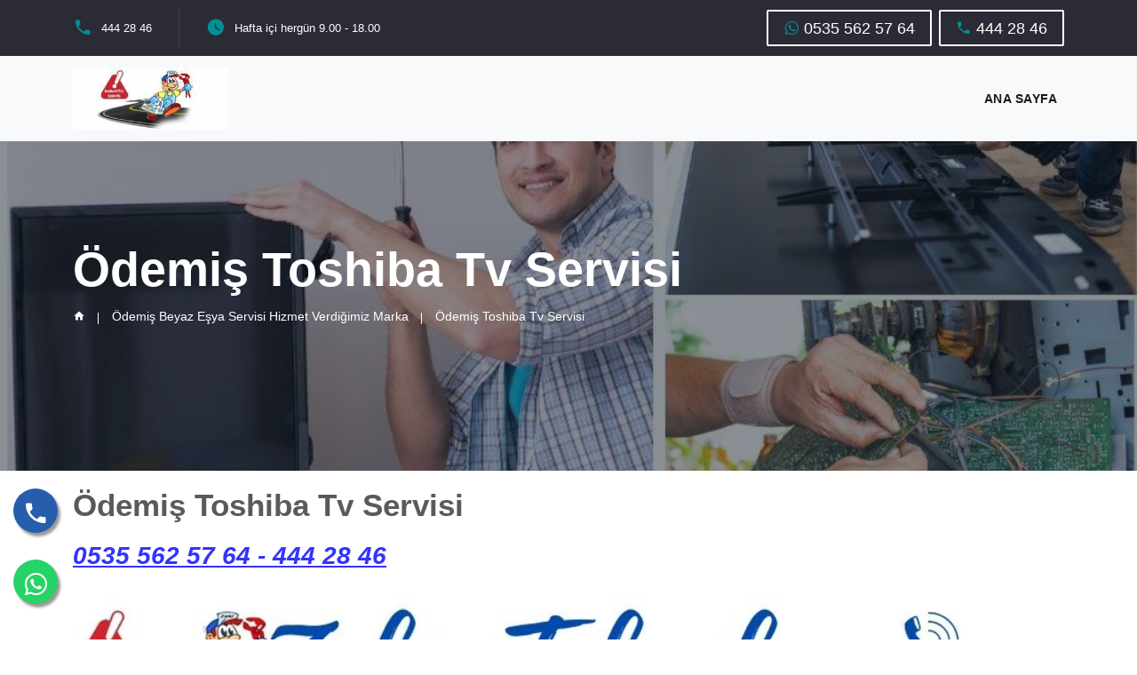

--- FILE ---
content_type: text/html; Charset=utf-8
request_url: https://odemis.yetkiliservisibul.com/odemis-toshiba-tv-servisi_2765.html
body_size: 10137
content:
<!DOCTYPE html>
<html lang="tr">
    <head>
		<meta charset="UTF-8" />
		<meta http-equiv="Content-Type" content="text/html; charset=UTF-8" />
		<link rel="profile" href="http://gmpg.org/xfn/11" />
		<title>Ödemiş Toshiba Tv Servisi | Tamir & Montaj</title>
		<meta itemprop="name" content="Ödemiş Toshiba Tv Servisi | Tamir & Montaj">  
		<meta itemprop="description" content="">
		<meta itemprop="image" content="https://odemis.yetkiliservisibul.com/assets/images/content/60/odemis-toshiba-tv-servisi-60-2765.jpg">
		<meta property="og:image" content="https://odemis.yetkiliservisibul.com/assets/images/content/60/odemis-toshiba-tv-servisi-60-2765.jpg" />
		<meta name="twitter:image" content="https://odemis.yetkiliservisibul.com/assets/images/content/60/odemis-toshiba-tv-servisi-60-2765.jpg" />
		<meta name="author" content="Ödemiş Toshiba Tv Servisi ">
		<meta name="description" content="">
		<meta property="og:title" content="Ödemiş Toshiba Tv Servisi | Tamir & Montaj"/>
		<meta property="og:description" content=""/>
		<meta property="og:url" content="https://odemis.yetkiliservisibul.com"/>
		<meta property="og:site_name" content="Ödemiş Toshiba Tv Servisi "/>
		<meta property="og:locale" content="tr_TR" />
		<meta property="og:title" content="Ödemiş Toshiba Tv Servisi | Tamir & Montaj" />
		<meta property="og:description" content="" />
		<meta property="og:url" content="https://odemis.yetkiliservisibul.com" />
		<meta property="og:site_name" content="Ödemiş Toshiba Tv Servisi " />
		<meta name="keyword" content="Ödemiş Toshiba Tv Servisi,">
		<meta name="twitter:site" content="@summary_large_image" />
		<meta name="twitter:card" content="summary_large_image" />
		<meta name="twitter:description" content="" />
		<meta name="twitter:title" content="Ödemiş Toshiba Tv Servisi | Tamir & Montaj" />
		<link rel="canonical" href="https://odemis.yetkiliservisibul.com" />
		<link rel='dns-prefetch' href='//fonts.googleapis.com' />
		<link rel='dns-prefetch' href='//s.w.org' />
        <meta name="viewport" content="width=device-width, initial-scale=1, shrink-to-fit=no" />
	<link href="/assets/dist/css/bootstrap.min.css" rel="stylesheet">
	<link href="/assets/dist/lightbox/simple-lightbox.min.css" rel="stylesheet">
	<link href="/assets/dist/mdfont/css/materialdesignicons.css" rel="stylesheet">
<link rel="stylesheet" href="https://unpkg.com/swiper/swiper-bundle.min.css" />

<link href="/style.css" rel="stylesheet">
	<style>
	.bd-placeholder-img {
	font-size: 1.125rem;
	text-anchor: middle;
	-webkit-user-select: none;
	-moz-user-select: none;
	user-select: none;
	}

	@media (min-width: 768px) {
	.bd-placeholder-img-lg {
	font-size: 3.5rem;
	}
	}
	</style>


	<!-- Custom styles for this template -->
	<link href="carousel.css" rel="stylesheet">
	</head>
	<body>
    
<style>
	li.c-1 a:hover {background-color:#008f95; color:#fff;}
	.header-top-links li i {color:#008f95;}
	.contact-info-title {color:#008f95;}
	.Cpr-Button i {color:#008f95;}
	.Cpr-Button:hover {background-color:#008f95; border-color:#008f95; color:#fff;}
</style>
		
		<header>
<div class="header-top bg-secondary">
            <div class="container">
                <div class="row align-items-center">

                    <div class="col-lg-6 col-md-12">
                        <ul class="header-top-links">
							<li><i class="mdi mdi-phone"></i><a target="_blank" class="tik" pID="1"  href="tel:+90"> 444 28 46 </a></li><li><i class="mdi mdi-clock"></i> <span>Hafta içi hergün 9.00 - 18.00</span> </li>

                            
                        </ul>
                    </div>

					<div class="col-lg-6 col-md-12">
						<div class="call-center d-flex justify-content-end">
							<a target="_blank" class="tik Cpr-Button top-btn" pID="2" href="https://api.whatsapp.com/send?phone=905355625764&text=İyi günler, bilgi almak istiyorum."><i class="mdi mdi-whatsapp"></i> 0535 562 57 64</a>
							<a target="_blank" class="tik Cpr-Button top-btn ms-2" pID="1" href="tel:+90"><i class="mdi mdi-phone"></i> 444 28 46</a>
						</div>
					</div>
				
                </div>
            </div>
        </div>
 <div class="header-inner">

			<nav class="navbar navbar-expand-lg navbar-light bg-light main-menu">
				<div class="container">
					<a class="navbar-brand" href="/"><img src="/assets/images/content/60/logo.png" height="70" /></a>
					<button class="navbar-toggler" type="button" data-bs-toggle="collapse" data-bs-target="#navbarCollapse" aria-controls="navbarCollapse" aria-expanded="false" aria-label="Toggle navigation">
						<span class="navbar-toggler-icon"></span>
					</button>
					<div class="collapse navbar-collapse" id="navbarCollapse">
						<ul class="nav navbar-nav mb-2 mb-md-0 ms-auto">
							<li class="nav-item"><a class="nav-link active" aria-current="page" href="/">ANA SAYFA</a></li>
						




		
			
						</ul>
					</div>
				</div>
			</nav>
		
</div>			
			
		</header>

<main id="main">
	<div class="normal-bg subheader mb-3" style="background-image: url('https://odemis.yetkiliservisibul.com/assets/images/content/60/odemis-toshiba-tv-servisi-60-2765.jpg');">
		<div class="container">
			<div class="row">
				<div class="col-12">
					<div class="subheader-content">
						<h1 class="page-title">Ödemiş Toshiba Tv Servisi</h1>
						<ul class="breadcrumb">
						<li><a href="/"><i class="mdi mdi-home"></i></a></li>
							<li><a href="/odemis-beyaz-esya-servisi-hizmet-verdigimiz-marka_321">Ödemiş Beyaz Eşya Servisi Hizmet Verdiğimiz Marka</a></li><li>Ödemiş Toshiba Tv Servisi</li>
						</ul>
					</div>
				</div>
			</div>
		</div>
	</div>



	<div class="content-wrapper">
		<div class="container">
			<div class="row">
				
				<div class="col-12 content">
					<h1>&Ouml;demiş Toshiba Tv Servisi</h1>

<p><span style="color:#3333ff;"><span style="font-size:28px;"><u><em><strong>0535 562 57 64 - 444 28 46</strong></em></u></span></span></p>

<p><img alt="Ödemiş Toshiba Tv Servisi" height="750" src="/assets/images/content/60/images/%C3%96demi%C5%9F%2DToshiba%2DTv%2DServisi.jpg" width="895" /></p>

<p>&Ouml;demiş&#39;e hizmet veren Toshiba TV Servisi, Toshiba markası altında bulunan televizyonlarınız i&ccedil;in kapsamlı ve g&uuml;venilir bir tamir hizmeti sunmaktadır. G&ouml;z alıcı g&ouml;r&uuml;nt&uuml; kalitesi ve yenilik&ccedil;i teknolojileri ile tanınan Toshiba televizyonlarınızı, deneyimli ve uzman bir ekip tarafından tamir edilmek &uuml;zere bize emanet edebilirsiniz. Peki, <strong>&Ouml;demiş Toshiba TV Servisi</strong> olarak neden tercih edilmeliyiz? İşte size birka&ccedil; &ouml;nemli neden:</p>

<p>&Ouml;demiş Toshiba TV Servisi olarak, uzun yıllara dayanan tecr&uuml;bemiz ve sekt&ouml;rdeki uzmanlığımız ile &ouml;ne &ccedil;ıkıyoruz. Toshiba marka televizyonların i&ccedil; yapısını ve tamir gereksinimlerini en ince ayrıntısına kadar biliyoruz.</p>

<p>M&uuml;şteri memnuniyeti ve g&uuml;venilirlik bizim i&ccedil;in en &ouml;nemli &ouml;nceliklerimiz arasında yer almaktadır. Size sağladığımız hizmetin kalitesinden emin olmak i&ccedil;in tamirat s&uuml;recinde her adımı &ouml;zenle takip ediyor ve en iyi sonu&ccedil;ları elde etmek i&ccedil;in &ccedil;aba g&ouml;steriyoruz.</p>

<p>Ayrıca bir &ouml;nceki makalemiz olan&nbsp;<a href="https://odemis.yetkiliservisibul.com/odemis-samsung-tv-servisi_2764.html"><strong>&Ouml;demiş Samsung TV Servisi</strong></a>&nbsp;hakkında bilgi almak i&ccedil;in sitemizi incelemenizi &ouml;neririz.</p>

<p>Arızalanan Toshiba televizyonunuz i&ccedil;in en hızlı &ccedil;&ouml;z&uuml;m&uuml; sunmak i&ccedil;in donanımlı bir at&ouml;lye ve yedek par&ccedil;a stoğumuz bulunmaktadır. Tamir s&uuml;recini en kısa s&uuml;rede tamamlamak ve televizyonunuzu size sorunsuz bir şekilde teslim etmek i&ccedil;in &ccedil;aba g&ouml;steriyoruz.&nbsp;<strong>&Ouml;demiş Toshiba TV Servisi</strong> olarak, m&uuml;şterilerimize en uygun ve rekabet&ccedil;i fiyatları sunma konusunda kararlıyız. Kaliteli hizmetimizi uygun fiyatlarla sunarak, b&uuml;t&ccedil;enizi zorlamadan televizyonunuzun tamirini ger&ccedil;ekleştirmek bizim &ouml;nceliğimizdir.</p>

<p>Size en iyi m&uuml;şteri deneyimini sağlamak i&ccedil;in dostane ve profesyonel bir m&uuml;şteri hizmetleri ekibimiz bulunmaktadır. Herhangi bir soru, sorun veya talebiniz olduğunda size yardımcı olmaktan mutluluk duyarız.</p>

<p><strong>&Ouml;demiş Toshiba TV Servisi</strong> ile arızalı televizyonunuzun tamiri i&ccedil;in bize g&uuml;venebilirsiniz. Uzmanlık, g&uuml;venilirlik, hızlı &ccedil;&ouml;z&uuml;mler, rekabet&ccedil;i fiyatlar ve m&uuml;şteri desteği konularında y&uuml;ksek standartlara sahibiz. Bizimle iletişime ge&ccedil;in ve televizyonunuzun tekrar baştan &ccedil;ıkarıcı bir g&ouml;r&uuml;nt&uuml; sunmasını sağlayalım!</p>

<p>&Ouml;demiş&#39;de bir Toshiba TV Servisi arıyorsanız, doğru yerdesiniz! &Ouml;demiş Toshiba TV Servisi olarak, geniş bir yelpazede Toshiba televizyon tamiri hizmeti sunmaktayız. Deneyimli ve uzman ekibimiz, en son teknolojiye sahip ekipmanlarla &ccedil;alışarak arızalı TV&#39;nizin sorunlarını hızlı ve etkili bir şekilde &ccedil;&ouml;zmektedir. İşte neden bizi tercih etmeniz gerektiğine dair bazı nedenler:</p>

<p>&Ouml;demiş Toshiba TV Servisi olarak, alanında uzmanlaşmış bir ekip ile &ccedil;alışıyoruz. TV tamiri konusunda geniş deneyime sahip teknisyenlerimiz, her t&uuml;rl&uuml; arıza ve soruna h&acirc;kimdir. Sizin i&ccedil;in en iyi &ccedil;&ouml;z&uuml;m&uuml; sağlamak i&ccedil;in t&uuml;m bilgi ve yeteneklerini kullanırlar.</p>

<p>Toshiba televizyonunuzun tamiri i&ccedil;in yalnızca orijinal ve y&uuml;ksek kaliteli par&ccedil;alar kullanıyoruz. Bu, tamir s&uuml;recinde en iyi performansı ve uzun &ouml;m&uuml;rl&uuml; sonu&ccedil;ları sağlayarak, TV&#39;nizin tekrar ilk g&uuml;nk&uuml; gibi &ccedil;alışmasını sağlar.</p>

<p>Size hızlı ve verimli bir hizmet sunmak i&ccedil;in elimizden gelenin en iyisini yaparız. Toshiba TV&#39;niz arızalandığında, bizimle iletişime ge&ccedil;tiğinizde, en kısa s&uuml;rede sizinle iletişime ge&ccedil;er ve uygun bir tamir programı ayarlarız. TV&#39;nizi bekletmeden, en kısa s&uuml;rede onarılıp size geri teslim ederiz.</p>

<p>Hizmetlerimizi rekabet&ccedil;i fiyatlarla sunmaya &ouml;zen g&ouml;steriyoruz. <strong>&Ouml;demiş Toshiba TV Servisi</strong> olarak, kaliteli bir tamir hizmeti almanın maliyetini d&uuml;ş&uuml;nmenize gerek kalmadan TV&#39;nizi tamir ettirebilirsiniz. Size uygun fiyatlarla kaliteli hizmet sağlama konusunda kararlıyız.</p>

<p>M&uuml;şteri memnuniyeti bizim i&ccedil;in her zaman &ouml;nceliğimizdir. Size dostane ve profesyonel bir hizmet sunmak i&ccedil;in elimizden geleni yaparız. Herhangi bir soru, sorun veya &ouml;neriniz olduğunda, size yardımcı olmaktan mutluluk duyarız.</p>

<p>&Ouml;demiş Toshiba TV Servisi, Toshiba televizyonunuzun tamir ihtiyacını karşılamak i&ccedil;in ideal bir se&ccedil;imdir. Uzman ekibimiz, y&uuml;ksek kaliteli par&ccedil;alar ve hızlı hizmet anlayışıyla size sorunsuz bir tamir deneyimi sunar. Bizimle iletişime ge&ccedil;in ve Toshiba TV&#39;nizin en iyi şekilde tamir edilmesini sağlayın!</p>

<p>&nbsp;</p>

				</div>
				
			</div>
		</div>
	</div>
	
	
	
</main>

<link rel="stylesheet" href="https://unpkg.com/leaflet@1.6.0/dist/leaflet.css"
   integrity="sha512-xwE/Az9zrjBIphAcBb3F6JVqxf46+CDLwfLMHloNu6KEQCAWi6HcDUbeOfBIptF7tcCzusKFjFw2yuvEpDL9wQ=="
   crossorigin=""/>
 <!-- Make sure you put this AFTER Leaflet's CSS -->
 <script src="https://unpkg.com/leaflet@1.6.0/dist/leaflet.js"
   integrity="sha512-gZwIG9x3wUXg2hdXF6+rVkLF/0Vi9U8D2Ntg4Ga5I5BZpVkVxlJWbSQtXPSiUTtC0TjtGOmxa1AJPuV0CPthew=="
   crossorigin=""></script>   
   

<footer class="footer">
	<div class="container">
	
		<div class="row infoCpr">

			<div class="col-lg-4">
				<div class="heading">
					<h3 class="heading-title">Ödemiş Beyaz Eşya Servisi</h3>
					<div class="heading-line">
						<span class="short-line"></span>
						<span class="long-line"></span>
					</div>
					<p class="heading-text">Ödemiş Beyaz Eşya Servisi, tamir ve bakım konusunda uzmanlaşmış bir ekibe sahibiz. Buzdolabı, çamaşır makinesi, bulaşık makinesi ve diğer beyaz eşyaların her türlü tamirini yapıyoruz.</p>
				</div>
				<div class="socials">
					<a target="_blank" pID="2" href="https://api.whatsapp.com/send?phone=905355625764&text=İyi günler, bilgi almak istiyorum." class="tik"><img src="/assets/images/site/svg/whatsapp.svg" alt="Whatsapp"></a>
					

				</div>
				
				<div class="mt-5">
				<hr>Adres: <span>Üç Eylül, Ordu Cd. No:2491, 35750 Ödemiş/İzmir</span><hr><i class="mdi mdi-phone"></i> <span>0535 562 57 64</span><br /><i class="mdi mdi-phone"></i> <span>444 28 46 </span><br /><i class="mdi mdi-phone"></i> <span>444 28 46</span>
				</div>
					

			</div>

			<div class="col-lg-4">
				<div class="services">
					<div class="heading">
						<h3 class="heading-title">Hizmetlerimiz</h3>
						<div class="heading-line">
							<span class="short-line"></span>
							<span class="long-line"></span>
						</div>
					</div>
					<ul class="list list--primary">
					
					
					
			<li><i class="mdi mdi-chevron-right" aria-hidden="true"></i><a href="/odemis-camasir-makinesi-tamircisi_2724.html">Ödemiş Çamaşır Makinesi Tamircisi.</a></li><li><i class="mdi mdi-chevron-right" aria-hidden="true"></i><a href="/odemis-bulasik-makinesi-servisi_2725.html">Ödemiş Bulaşık Makinesi Servisi.</a></li><li><i class="mdi mdi-chevron-right" aria-hidden="true"></i><a href="/odemis-buzdolabi-tamircisi_2726.html">Ödemiş Buzdolabı Tamircisi.</a></li><li><i class="mdi mdi-chevron-right" aria-hidden="true"></i><a href="/odemis-televizyon-tamircisi_2727.html">Ödemiş Televizyon Tamircisi.</a></li><li><i class="mdi mdi-chevron-right" aria-hidden="true"></i><a href="/odemis-klima-servisi_2728.html">Ödemiş Klima Servisi.</a></li><li><i class="mdi mdi-chevron-right" aria-hidden="true"></i><a href="/odemis-kombi-servisi_2729.html">Ödemiş Kombi Servisi.</a></li>
			


						
					</ul>

				</div>
			</div>
			<div class="col-lg-4">
			<div class="maps">
			<h3 class="heading-title">Harita</h3>
				<div id="map" style="height: 300px; z-index:0"></div>

			</div>
			</div>
		</div>
  

  	<script>
		var mymap = 
		L.map('map').setView([38.225233,27.959552], 15);
		L.tileLayer('https://{s}.tile.openstreetmap.org/{z}/{x}/{y}.png', {
		maxZoom: 18,
		attribution: 'Map data &copy; <a href="https://www.openstreetmap.org/">OpenStreetMap</a> contributors'
		}).addTo(mymap);
		L.marker([38.225233,27.959552]).addTo(mymap)
		.bindPopup("<b>Ödemiş Beyaz Eşya Servisi</b><br />Zeki Teknik Ödemiş").openPopup();
		var popup = L.popup();
	</script>
  
  


	</div>
	<div class="sub-footer">
		<div class="container">
			<div class="row">
				<div class="col-md-6">
					<span>
					Copyright © 2021 <a href="/">Ödemiş Beyaz Eşya Servisi</a>
					</span>
				</div>
					
				<div class="col-md-6">	
					<span class="float-end">Hizmet Alt Yapısı: <a href="">Web Sitesi Kiralama Çözümleri</a></span>

				</div>
			</div>
		</div>
	</div>
	
	
	<div class="sub-footer end">
		<div class="container">
			<div class="row">
				<div class="col-md-12 text-center">
				
				
					<span><a title="Ödemiş Beyaz Eşya Servisi" href="https://odemis.yetkiliservisibul.com">Ödemiş Beyaz Eşya Servisi</a></span><span><a title="Ödemiş Beyaz Eşya Tamircisi" href="https://odemis.yetkiliservisibul.com">Ödemiş Beyaz Eşya Tamircisi</a></span><span><a title="Ödemiş Klima Servisi" href="https://odemis.yetkiliservisibul.com">Ödemiş Klima Servisi</a></span><span><a title="Ödemiş Buzdolabı Tamircisi" href="https://odemis.yetkiliservisibul.com">Ödemiş Buzdolabı Tamircisi</a></span><span><a title="Ödemiş Çamaşır Makinesi Tamircisi" href="https://odemis.yetkiliservisibul.com">Ödemiş Çamaşır Makinesi Tamircisi</a></span>
			
			

				</div>
			</div>
		</div>
	</div>
	
	
	

</footer>

<a class="tik phone-app" pID="1" href="tel:+90" target="_blank"><i class="mdi mdi-phone my-float"></i></a>
<a class="tik whats-app" pID="2" href="https://api.whatsapp.com/send?phone=905355625764&text=İyi günler, bilgi almak istiyorum." target="_blank"><i class="mdi mdi-whatsapp my-float"></i></a>

<script src="/assets/dist/js/jquery-3.5.1.min.js"></script>
<script src="/assets/dist/js/bootstrap.bundle.min.js"></script>
<script src="https://unpkg.com/swiper/swiper-bundle.min.js"></script>
<script src="/assets/dist/lightbox/simple-lightbox.min.js"></script>
<script src="/assets/dist/js/Cpr.js"></script>

  </body>
</html>

--- FILE ---
content_type: text/css
request_url: https://odemis.yetkiliservisibul.com/style.css
body_size: 7676
content:
:root {
  --bs-blue: #0d6efd;
  --bs-indigo: #6610f2;
  --bs-purple: #6f42c1;
  --bs-pink: #d63384;
  --bs-red: #dc3545;
  --bs-orange: #fd7e14;
  --bs-yellow: #ffc107;
  --bs-green: #198754;
  --bs-teal: #20c997;
  --bs-cyan: #0dcaf0;
  --bs-white: #ffffff;
  --bs-gray: #686868;
  --bs-gray-dark: #2b2b35;
  --bs-primary: #ffb300;
  --bs-secondary: #2b2b35;
  --bs-default-color: #666666;
  --bs-light: #ffffff;
  --bs-matterhorn: #4d4d4d;
  --bs-gray: #f7f7f7;
  --bs-font-sans-serif: system-ui, -apple-system, "Segoe UI", Roboto, "Helvetica Neue", Arial, "Noto Sans", sans-serif, "Apple Color Emoji", "Segoe UI Emoji", "Segoe UI Symbol", "Noto Color Emoji";
  --bs-font-monospace: SFMono-Regular, Menlo, Monaco, Consolas, "Liberation Mono", "Courier New", monospace;
  --bs-gradient: linear-gradient(180deg, rgba(255, 255, 255, 0.15), rgba(255, 255, 255, 0));
}

*,
*::before,
*::after {
  -webkit-box-sizing: border-box;
          box-sizing: border-box;
}


body {
  margin: 0;
  font-family: "Poppins", sans-serif;
  font-size: 0.875rem;
  font-weight: 400;
  line-height: 1.929;
  color: #666666;
  background-color: #ffffff;
    -webkit-text-size-adjust: 100%;
    -webkit-tap-highlight-color: rgba(0,0,0,0);
}

[tabindex="-1"]:focus:not(:focus-visible) {
  outline: 0 !important;
}

hr {
  margin: 1rem 0;
  color: inherit;
  background-color: currentColor;
  border: 0;
  opacity: 0.25;
}

hr:not([size]) {
  height: 1px;
}

h1, .h1, h2, .h2, h3, .h3, h4, .h4, h5, .h5, h6, .h6 {
  margin-top: 0;
  margin-bottom: 0.5rem;
  font-family: "Montserrat", sans-serif;
  font-weight: 700;
  line-height: 1.3;
}

h1, .h1 {
  font-size: calc(1.34375rem + 1.125vw);
}

@media (min-width: 1200px) {
  h1, .h1 {
    font-size: 2.1875rem;
  }
}

h2, .h2 {
  font-size: calc(1.3rem + 0.6vw);
}

@media (min-width: 1200px) {
  h2, .h2 {
    font-size: 1.75rem;
  }
}

h3, .h3 {
  font-size: calc(1.27812rem + 0.3375vw);
}

@media (min-width: 1200px) {
  h3, .h3 {
    font-size: 1.53125rem;
  }
}

h4, .h4 {
  font-size: calc(1.25625rem + 0.075vw);
}

@media (min-width: 1200px) {
  h4, .h4 {
    font-size: 1.3125rem;
  }
}

h5, .h5 {
  font-size: 1.09375rem;
}

h6, .h6 {
  font-size: 0.875rem;
}

p {
  margin-top: 0;
  margin-bottom: 1rem;
}

abbr[title],
abbr[data-original-title] {
  text-decoration: underline;
  -webkit-text-decoration: underline dotted;
     -moz-text-decoration: underline dotted;
          text-decoration: underline dotted;
  cursor: help;
  -webkit-text-decoration-skip-ink: none;
          text-decoration-skip-ink: none;
}

address {
  margin-bottom: 1rem;
  font-style: normal;
  line-height: inherit;
}

ol,
ul {
  padding-left: 0rem;
}

ol,
ul,
dl {
  margin-top: 0;
  margin-bottom: 0;
}

ol ol,
ul ul,
ol ul,
ul ol {
  margin-bottom: 0;
}

ul li {
    list-style: none;
}

dt {
  font-weight: 700;
}

dd {
  margin-bottom: .5rem;
  margin-left: 0;
}

blockquote {
  margin: 0 0 1rem;
}

b,
strong {
  font-weight: bolder;
}

small, .small {
  font-size: 0.875em;
}

mark, .mark {
  padding: 0.2em;
  background-color: #fcf8e3;
}

sub,
sup {
  position: relative;
  font-size: 0.75em;
  line-height: 0;
  vertical-align: baseline;
}

sub {
  bottom: -.25em;
}

sup {
  top: -.5em;
}

a {
  color: #666666;
  text-decoration: none;
}

a:hover {
  color: #ffb300;
}

a:not([href]):not([class]), a:not([href]):not([class]):hover {
  color: inherit;
  text-decoration: none;
}

pre,
code,
kbd,
samp {
  font-family: var(--bs-font-monospace);
  font-size: 1em;
}

pre {
  display: block;
  margin-top: 0;
  margin-bottom: 1rem;
  overflow: auto;
  font-size: 0.875em;
  -ms-overflow-style: scrollbar;
}

pre code {
  font-size: inherit;
  color: inherit;
  word-break: normal;
}

code {
  font-size: 0.875em;
  color: #d63384;
  word-wrap: break-word;
}

a > code {
  color: inherit;
}

kbd {
  padding: 0.2rem 0.4rem;
  font-size: 0.875em;
  color: #ffffff;
  background-color: #2e2e2e;
  border-radius: 0.2rem;
}

kbd kbd {
  padding: 0;
  font-size: 1em;
  font-weight: 700;
}

figure {
  margin: 0 0 1rem;
}

img,
svg {
  vertical-align: middle;
}

table {
  caption-side: bottom;
  border-collapse: collapse;
}

caption {
  padding-top: 0.5rem;
  padding-bottom: 0.5rem;
  color: #686868;
  text-align: left;
}

th {
  text-align: inherit;
  text-align: -webkit-match-parent;
}

thead,
tbody,
tfoot,
tr,
td,
th {
  border-color: inherit;
  border-style: solid;
  border-width: 0;
}

label {
  display: inline-block;
}

button {
  border-radius: 0;
}

button:focus {
  outline: 1px dotted;
  outline: 5px auto -webkit-focus-ring-color;
}

input,
button,
select,
optgroup,
textarea {
  margin: 0;
  font-family: inherit;
  font-size: inherit;
  line-height: inherit;
}

button,
input {
  overflow: visible;
}

button,
select {
  text-transform: none;
}

[role="button"] {
  cursor: pointer;
}

select {
  word-wrap: normal;
}

[list]::-webkit-calendar-picker-indicator {
  display: none;
}

::-moz-focus-inner {
  padding: 0;
  border-style: none;
}

textarea {
  resize: vertical;
}

fieldset {
  min-width: 0;
  padding: 0;
  margin: 0;
  border: 0;
}

legend {
  float: left;
  width: 100%;
  padding: 0;
  margin-bottom: 0.5rem;
  font-size: calc(1.275rem + 0.3vw);
  line-height: inherit;
  white-space: normal;
}

@media (min-width: 1200px) {
  legend {
    font-size: 1.5rem;
  }
}

legend + * {
  clear: left;
}




.phone-app {position: fixed; width: 50px; height: 50px; bottom: 120px; background-color: #275eab; color: #FFF; border-radius: 50px; text-align: center; font-size: 30px; box-shadow: 3px 4px 3px #999; left: 15px; z-index: 100;}
.whats-app {position: fixed; width: 50px; height: 50px; bottom: 40px; background-color: #25d366; color: #FFF; border-radius: 50px; text-align: center; font-size: 30px; box-shadow: 3px 4px 3px #999; left: 15px; z-index: 100;}
.my-float {margin-top: 10px;}

/* OFFER SECTION CSS START */
.one-section {
	color:#fff;
    background-position: center center;
    padding: 100px 0px;
	background-attachment: fixed;
    position: relative;

    background-size: cover;
    display: flex;
}

.one-section:before {
    content: "";
    position: absolute;
    top: 0;
    left: 0;
    width: 100%;
    height: 100%;
    background-image: linear-gradient(120deg,#000,#000);
    background-color: #333;
    opacity: .5;
}

.one-section > * {z-index: 100;}

.one-section h4{font-size:44px;}
.one-section p{font-size:22px; display:block;}
.one-section span{display:block;}



.Cpr-Button {border: 2px solid #ffffff;border-radius: 2px;color: #ffffff; font-size: 18px;  font-weight: 500; line-height: 24px; padding: 6px 17px; text-transform: uppercase; transition: 0.5s;}
.Cpr-Button:hover i{    color: #fff;}
.Cpr-Button:focus{  color: #fff;}

#home {background-color:#fff;}
ul {margin: 0; padding: 0;}


.content img {min-width:100%; max-width:100% !important; height:auto;}

.widget {margin-bottom: 30px;    padding: 30px;    background: #f0f7fa;    border-radius: 10px;}
.widget-title {  margin-bottom: 1.6em;  border-bottom: 1px solid #e8f2f7;  padding-bottom: .5em;}
.widget .list-group {}
.widget .list-group .list-group-item {padding:0px; border:none;}
.widget .list-group a {display:block; padding:.6rem 1rem;}


.normal-bg {
    position: relative;
    background-size: cover;
    background-position: center;
    background-repeat: no-repeat;

	color:#fff;
}

.subheader:before {
    content: '';
    background-color: #14212b;
    opacity: 0.5;
    position: absolute;
    top: 0;
    left: 0;
    width: 100%;
    height: 100%;
    display: block;
}

.subheader .subheader-content{
    position: relative;
    padding: 205px 0 160px;
}
.subheader .subheader-content .page-title{
    font-size: 54px;
    margin-bottom: 5px;
}
.subheader .subheader-content .breadcrumb{
    background: transparent;
    border-radius: 0;
    margin-bottom: 0;
}
.subheader .subheader-content .breadcrumb li,
.subheader .subheader-content .breadcrumb li a{
    color: #fff;
    font-size: 14px;
}
.subheader .subheader-content .breadcrumb li a{
    padding-right: 15px;
    margin-right: 15px;
    position: relative;
}
.subheader .subheader-content .breadcrumb li a:hover{
    color: #ff4815;
}
.subheader .subheader-content .breadcrumb li a:after{
    content: '';
    height: 80%;
    width: 1px;
    background-color: #fff;
    position: absolute;
    top: 4px;
    right: 0;
}

.bgc-1 {background-color:#BD1239;}
#big-slider p {color:#fff;}
#big-slider .slide {position: relative; max-height:770px;}
#big-slider .one-slide {min-height:770px;}
#big-slider .swiper-slide {color:#fff;   font-size: 18px; max-height:770px;}
#big-slider {}
#big-slider div img {width:100%; height:auto;}

#big-slider .slide .textarea {position: absolute; top:24%; left:10%; max-width:80%;}
#big-slider .swiper-slide h4 {color: white; font-size: 34px; -webkit-transition: all 300ms ease;  transition: all 300ms ease; text-transform: uppercase; margin:0px;}
#big-slider .swiper-slide p {margin:0px;}
#big-slider .swiper-button-next, #big-slider .swiper-button-prev {color:#fff; opacity:.2}

.rating .mdi-star {color:#E3A728; font-size:1.2rem;}


nav li ul{display:none}
nav li:hover ul{display:inline}
nav li li{float:none}

nav .mega-dropdown{width:100%;position:absolute;left:0;background:#fff;overflow:hidden;padding:20px 35px;}
nav li .mega-dropdown a{color:#333;display:block;padding:.2rem .4rem; margin:.2rem 0; border-radius:3px;font-size:12px !important; border:1px solid #ccc;}


.calendarrow{white-space: nowrap; overflow: hidden;}

.dropdown li {cursor: pointer;}
.dropdown > a {position: relative;}
.dropdown > ul, .dropdown-menu > ul {box-shadow: 0px 6px 5px rgba(0, 0, 0, 0.17); list-style: none; padding: 0; margin: 0; border: none; min-width: 200px;}
ul.dropdown-menu a {padding:.8rem 1rem; color:inherit;}
ul.dropdown-menu a:hover {color:#fff; background-color: #03BFCB !important;}
ul.mega-dropdown a:hover {color:#fff; background-color: #03BFCB !important;}
.nav-link:hover {color: #03BFCB !important;}

.section-title {margin:1rem 0;}
.section-title h4{font-size:2rem; margin-bottom:0px;}


.nav-item {position: relative;}
.nav-item > ul {position: absolute; top: 100%;  left: 0;}
.nav-item:last-of-type > ul {right: 0;  left: auto;}

.main-menu ul li a {
    font-size: 14px;
    text-decoration: none;
    letter-spacing: 0.5px;
    text-transform: uppercase;
    font-weight: 600;
	overflow:hidden;
}


.dropdown-menu a {
    font-size: 14px !important;
    line-height: 18px !important;
    text-decoration: none;
    letter-spacing: 0.5px;
    text-transform: uppercase;
    font-weight: 600;
}




.bg-overlay:before {
    content: "";
    position: absolute;
    top: 0;
    left: 0;
    width: 100%;
    height: 100%;

	
background-color: rgba(0,0,0,0.3);
  
  
}

.bg-overlay > * {
    z-index: 100;
}





.header-inner{position: absolute;

width:100%;
z-index: 99;
background-color: transparent;
}




.navbar-scroll{background-color: #ffffff;
padding: 0;
position: fixed;
top:0;
z-index: 99;
box-shadow:0px 1px 10px rgba(0,0,0,0.4);
transition-duration: 0.6s; }

.navbar-scroll .navbar-brand img{height:30px;}

.bg-secondary {
    background-color: #2b2b35 !important;
}


.socials img {height: 24px;}
.socials a {margin-right: 15px;}





.call-center {}





@media(max-width: 1024px) {
    .contacts {
        display:block
    }
}

@media(max-width: 1024px) {
    .contacts .contacts-item {
        margin-bottom:25px
    }
}

.contacts .contacts-item .icon {
    width: 70px;
    height: 70px;
    float: left;
    margin-right: 30px
}

.contacts .contacts-item img {
    float: left;
    margin: auto 30px auto auto
}

.contacts .contacts-item .content {
    margin-left: auto;
    overflow: hidden
}

.contacts .contacts-item .content .title {
    font-size: 24px
}

@media(max-width: 1024px) {
    .contacts .contacts-item .content .title {
        font-size:13px
    }
}

.contacts .contacts-item .content .title:hover {
    color: #4cc2c0
}

.contacts .contacts-item .content .sub-title {
    font-size: 16px
}

@media(max-width: 1024px) {
    .contacts .contacts-item .content .sub-title {
        font-size:13px
    }
}

.contacts-shadow {
    -webkit-box-shadow: 40px 0 80px rgba(0,0,0,.15);
    box-shadow: 40px 0 80px rgba(0,0,0,.15)
}



textarea {
    width: 100%;
    min-height: 140px
}

.contact-form {
    margin-top: 30px;
    position: relative
}

.contact-form abbr {
    text-decoration: none
}

.contact-form .checked {
    position: absolute;
    right: 10px;
    top: 50%;
    transform: translate(-50%,-50%);
    -webkit-transform: translate(-50%,-50%);
    -ms-transform: translate(-50%,-50%);
    margin-top: -15px
}

.contact-form .checked-icon {
    position: relative;
    display: block
}

.contact-form .checked-icon:after {
    content: "\e908";
    font-family: seosight;
    position: absolute;
    right: 10px;
    top: 50%;
    transform: translate(-50%,-50%);
    -webkit-transform: translate(-50%,-50%);
    -ms-transform: translate(-50%,-50%);
    margin-top: -15px;
    color: #4cc2c0
}

.contact-form .focus-white:focus {
    background-color: #fff
}

.contact-form textarea {
    min-height: 200px
}

.contact-form input {
    margin-bottom: 30px
}


.list>li {
    margin-bottom: 5px;
    font-size: 18px;
    -webkit-transition: all .3s ease;
    -o-transition: all .3s ease;
    transition: all .3s ease;
}


.footer {padding-top: 50px; background-color: #151414; color: #fff}

.footer .infoCpr {padding: 40px 0;  display: -webkit-box;  display: -webkit-flex;    display: -ms-flexbox;    display: flex; justify-content: space-between!important;}
.footer .info {padding: 40px 0;  display: -webkit-box;  display: -webkit-flex;    display: -ms-flexbox;    display: flex}
.footer .end{border-top:1px solid #2B2B2B;}
.footer .end span{margin-right:1rem;}
#home {padding-top:6rem;}

@media(max-width: 768px) {
    .footer {padding-top:40px}
	.header-inner {top:0;}
	.section-title h4 {font-size:1.3rem;}
	.blm-2 {padding:3rem 1rem;}
	.blm-2 h4{font-size:24px;}
	.blm-2 p{font-size:18px;}
	.blm-2 .Cpr-Button {margin-top:.5rem !important;}
	    #big-slider {margin-top:6rem; margin-bottom:1rem !important; padding-bottom:1rem !important;}

	
}

.footer .info {padding-bottom: 110px;border-bottom: 2px solid rgba(255,255,255,.1); overflow: hidden}
.footer h3 {font-size:1rem;}

@media(max-width: 1024px) {
    .footer .info {padding-bottom:40px}
}

.footer .infoCpr .heading {margin-bottom: 23px}
.footer .infoCpr .heading .heading-title {color: #fff}
.footer .infoCpr .heading .heading-text {font-size: 16px; line-height: 1.6; opacity: .4}


@media(max-width: 1024px) {
    .footer .info .services ul {width:100%}
	


	#big-slider .slide .textarea {position: absolute; top:24%; left:10%; max-width:80%;}

    #big-slider .slide .textarea p{font-size:.8rem; line-height:1rem;}
    #big-slider .swiper-slide h4{font-size:16px}
    #big-slider .Cpr-Button {margin-top:.5rem !important;}
	.footer .services, .footer .maps {border-top:1px solid #313131; padding-top:2rem; margin-top:2rem;}
	
}

.footer .infoCpr .services .list--primary>li i {margin-right: 15px; margin-top: 3px; color: #acacac}
.footer .infoCpr .services .list--primary>li a {font-size: 14px; opacity: 1}
.footer .infoCpr .services .list--primary>li:hover i {color: #4cc2c0; margin-left: 10px}
.footer .infoCpr .services .list--primary>li:hover a {color: #4cc2c0}

@media(max-width: 1024px) {
    .footer .info .socials {margin-bottom:30px}
	
}

.footer .contacts {padding: 40px 0; display: -webkit-box; display: -webkit-flex;  display: -ms-flexbox; display: flex}


@media(max-width: 570px) {
    .footer .contacts {display:block}
}

.footer .contacts a {font-size: 24px; color: #fff}
.footer .contacts .contacts-item .content .sub-title {opacity: .4}
.footer a {color: rgba(255,255,255,.35); -webkit-transition: all .3s ease; -o-transition: all .3s ease; transition: all .3s ease}
.footer a:hover {color: #4cc2c0}
.footer .sub-footer {background-color: #121111; padding: 20px 0; position: relative}

@media(max-width: 768px) {
    .footer .sub-footer {padding:30px 0}
	#home {padding-top:1rem;}
}

.footer .sub-footer span {font-size: 14px; color: #504d4e}

@media(max-width: 980px) {
    .footer .sub-footer span {margin-right:0; margin-left: 0; margin-bottom: 10px; display: block
    }
}


.contact-section-01 {}
.contact-section-01 p {font-size:16px; margin-bottom:.5rem;}
.contact-section-01 .contact-info-title {font-size:24px; font-weight:bold;}



main {background-color:#fff;}

.text-red {
  color: red; }





#testimonial {background-color: #eee !important;}
#testimonial .swiper-pagination {position:static;}
#product .swiper-pagination {position:static;}
#testimonial .swiper-slide {    background: #fff;    padding: 2rem;    color: #000}


.name {
    font-weight: 700;
    font-size: 14px;
	line-height:14px;
    margin-bottom: -3px
}

.place {
    font-size: 13px;
    color: #988c8c
}

.place-2 {
    font-size: 13px;
    color: #ffffff
}



.testimonial-1{padding:2rem;}


.ttitem {padding: 15px 15px 30px;}
.slick-list {margin:-30px;}



.swiper-pagination .swiper-pagination-bullet.swiper-pagination-bullet-active {
    background: #d8d8d8;
}

.swiper-pagination .swiper-pagination-bullet {
    width: 12px;
    height: 12px;
    border: 2px solid #d8d8d8;
    border-radius: 100%;
    background: transparent;
    opacity: 1;
    position: relative;
    outline: none;
    margin-right: 20px;
    margin: 0 8px !important;	
}
	
.swiper-pagination .swiper-pagination-bullet:before {
    content: '';
    position: absolute;
    top: 50%;
    left: 50%;
    -webkit-transform: translate(-50%, -50%);
    -ms-transform: translate(-50%, -50%);
    transform: translate(-50%, -50%);
    z-index: 1;
    -webkit-transition: all 0.3s ease 0s;
    -o-transition: all 0.3s ease 0s;
    transition: all 0.3s ease 0s;
}



/*----------------------------------------*/
/*  02. Header CSS
/*----------------------------------------*/
/* ======== 2.1 Header Top ========*/
.header-top {
  padding-top: 10px;
  padding-bottom: 10px;
}

@media only screen and (min-width: 768px) and (max-width: 991px), only screen and (max-width: 767px), only screen and (max-width: 575px) {
  .header-top {
    padding-top: 20px;
    padding-bottom: 20px;
  }
}

@media only screen and (min-width: 768px) and (max-width: 991px), only screen and (max-width: 767px) {
  .header-top {
    display: none;
  }
}

/*-- Links --*/
.header-top-links {
  display: -webkit-box;
  display: -webkit-flex;
  display: -ms-flexbox;
  display: flex;
  -webkit-flex-wrap: wrap;
      -ms-flex-wrap: wrap;
          flex-wrap: wrap;
}

@media only screen and (min-width: 768px) and (max-width: 991px), only screen and (max-width: 767px), only screen and (max-width: 575px) {
  .header-top-links {
    -webkit-box-pack: center;
    -webkit-justify-content: center;
        -ms-flex-pack: center;
            justify-content: center;
    margin-bottom: 10px;
  }
}

.header-top-links li {
  color: #ffffff;
  padding: 0 30px;
  border-left: 1px solid #41414a;
  font-size: 13px;
  font-weight: 500;
  display: -webkit-box;
  display: -webkit-flex;
  display: -ms-flexbox;
  display: flex;
  -webkit-flex-wrap: wrap;
      -ms-flex-wrap: wrap;
          flex-wrap: wrap;
  -webkit-box-align: center;
  -webkit-align-items: center;
      -ms-flex-align: center;
          align-items: center;
}

@media only screen and (min-width: 992px) and (max-width: 1199px), only screen and (min-width: 768px) and (max-width: 991px), only screen and (max-width: 767px) {
  .header-top-links li {
    padding: 0 12px;
    font-size: 13px;
  }
}

@media only screen and (max-width: 767px) {
  .header-top-links li {
    padding: 0 12px;
    font-size: 13px;
    border-left: 0px;
    margin-bottom: 5px;
  }
}

.header-top-links li:first-child {
  border-left: 0px;
  padding-left: 0px;
}

.header-top-links li a {
  color: #ffffff;
}

.header-top-links li a:hover {
  color: #ffb300;
}

.header-top-links li i {
  margin-right: 10px;
  font-size: 22px;
}

/*-- Header Top Action --*/
.header-top-action {
  position: relative;
}

@media only screen and (min-width: 768px) and (max-width: 991px), only screen and (max-width: 767px), only screen and (max-width: 575px) {
  .header-top-action {
    width: 290px;
    margin: 0 auto;
  }
}

.header-top-action .action-search {
  height: 40px;
  line-height: 40px;
  padding-left: 20px;
  border: 1px solid #41414a;
  border-radius: 3px;
  color: #ffffff;
  font-size: 14px;
  font-weight: 300;
  padding-right: 35px;
  background: transparent;
  outline: 0;
  -webkit-transition: all 0.3s ease 0s;
  -o-transition: all 0.3s ease 0s;
  transition: all 0.3s ease 0s;
  width: 250px;
}

@media only screen and (min-width: 768px) and (max-width: 991px), only screen and (max-width: 767px), only screen and (max-width: 575px) {
  .header-top-action .action-search {
    width: 100%;
  }
}

.header-top-action .action-search:focus {
  border: 1px solid #ffb300;
  -webkit-transition: all 0.3s ease 0s;
  -o-transition: all 0.3s ease 0s;
  transition: all 0.3s ease 0s;
}

.header-top-action .action-search::-webkit-input-placeholder {
  color: #ffffff;
  opacity: 1;
}

.header-top-action .action-search::-moz-placeholder {
  color: #ffffff;
  opacity: 1;
}

.header-top-action .action-search:-ms-input-placeholder {
  color: #ffffff;
  opacity: 1;
}

.header-top-action .action-search::-ms-input-placeholder {
  color: #ffffff;
  opacity: 1;
}

.header-top-action .action-search::placeholder {
  color: #ffffff;
  opacity: 1;
}

.header-top-action .action-btn {
  position: absolute;
  left: auto;
  top: 50%;
  -webkit-transform: translateY(-50%);
      -ms-transform: translateY(-50%);
          transform: translateY(-50%);
  height: 40px;
  right: 0;
  color: #ffffff;
  font-size: 16px;
  border: none;
  padding-right: 15px;
  padding-left: 5px;
  background: transparent;
  -webkit-transition: all 0.3s ease 0s;
  -o-transition: all 0.3s ease 0s;
  transition: all 0.3s ease 0s;
}

.header-top-action .action-btn:hover {
  color: #ffb300;
  -webkit-transition: all 0.3s ease 0s;
  -o-transition: all 0.3s ease 0s;
  transition: all 0.3s ease 0s;
}







--- FILE ---
content_type: application/javascript
request_url: https://odemis.yetkiliservisibul.com/assets/dist/js/Cpr.js
body_size: -140
content:



$('ul.nav li.dropdown').hover(function() {
  $(this).find('.dropdown-menu').stop(true, true).slideDown(300).delay(200).fadeIn(500);
}, function() {
  $(this).find('.dropdown-menu').stop(true, true).slideUp(300).delay(200).fadeOut(500);
});